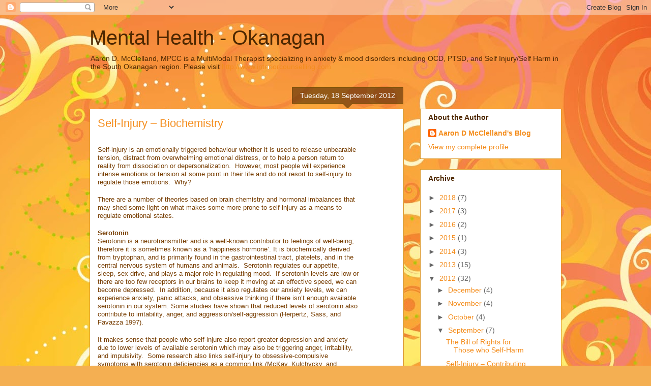

--- FILE ---
content_type: text/html; charset=utf-8
request_url: https://www.google.com/recaptcha/api2/aframe
body_size: 266
content:
<!DOCTYPE HTML><html><head><meta http-equiv="content-type" content="text/html; charset=UTF-8"></head><body><script nonce="w8pkjTFysN4d3sKygh0_wg">/** Anti-fraud and anti-abuse applications only. See google.com/recaptcha */ try{var clients={'sodar':'https://pagead2.googlesyndication.com/pagead/sodar?'};window.addEventListener("message",function(a){try{if(a.source===window.parent){var b=JSON.parse(a.data);var c=clients[b['id']];if(c){var d=document.createElement('img');d.src=c+b['params']+'&rc='+(localStorage.getItem("rc::a")?sessionStorage.getItem("rc::b"):"");window.document.body.appendChild(d);sessionStorage.setItem("rc::e",parseInt(sessionStorage.getItem("rc::e")||0)+1);localStorage.setItem("rc::h",'1769060270355');}}}catch(b){}});window.parent.postMessage("_grecaptcha_ready", "*");}catch(b){}</script></body></html>